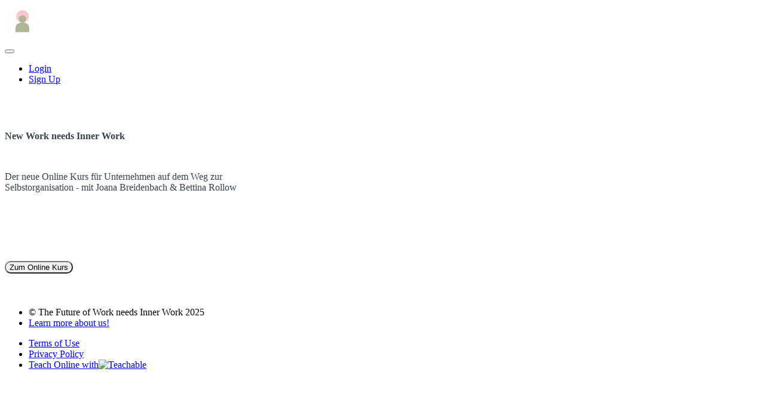

--- FILE ---
content_type: application/javascript; charset=UTF-8
request_url: https://school.innerwork.online/cdn-cgi/challenge-platform/h/g/scripts/jsd/cc251d99e06e/main.js?
body_size: 4604
content:
window._cf_chl_opt={UxxT8:'g'};~function(Y3,O,l,j,y,C,z,U){Y3=X,function(E,J,Yz,Y2,m,H){for(Yz={E:475,J:485,m:479,H:506,n:519,s:510,L:422,K:463,k:497},Y2=X,m=E();!![];)try{if(H=-parseInt(Y2(Yz.E))/1+parseInt(Y2(Yz.J))/2*(-parseInt(Y2(Yz.m))/3)+parseInt(Y2(Yz.H))/4+-parseInt(Y2(Yz.n))/5*(parseInt(Y2(Yz.s))/6)+parseInt(Y2(Yz.L))/7+parseInt(Y2(Yz.K))/8+parseInt(Y2(Yz.k))/9,H===J)break;else m.push(m.shift())}catch(n){m.push(m.shift())}}(Y,819638),O=this||self,l=O[Y3(488)],j={},j[Y3(438)]='o',j[Y3(469)]='s',j[Y3(500)]='u',j[Y3(410)]='z',j[Y3(461)]='n',j[Y3(491)]='I',j[Y3(464)]='b',y=j,O[Y3(441)]=function(E,J,H,s,Yx,YQ,Yo,Yi,K,o,Q,x,G,W){if(Yx={E:421,J:523,m:437,H:502,n:472,s:445,L:502,K:472,k:445,o:440,Q:476,x:495,c:424,f:439},YQ={E:417,J:495,m:515},Yo={E:474,J:467,m:453,H:496},Yi=Y3,J===null||J===void 0)return s;for(K=N(J),E[Yi(Yx.E)][Yi(Yx.J)]&&(K=K[Yi(Yx.m)](E[Yi(Yx.E)][Yi(Yx.J)](J))),K=E[Yi(Yx.H)][Yi(Yx.n)]&&E[Yi(Yx.s)]?E[Yi(Yx.L)][Yi(Yx.K)](new E[(Yi(Yx.k))](K)):function(F,YO,B){for(YO=Yi,F[YO(YQ.E)](),B=0;B<F[YO(YQ.J)];F[B+1]===F[B]?F[YO(YQ.m)](B+1,1):B+=1);return F}(K),o='nAsAaAb'.split('A'),o=o[Yi(Yx.o)][Yi(Yx.Q)](o),Q=0;Q<K[Yi(Yx.x)];x=K[Q],G=P(E,J,x),o(G)?(W=G==='s'&&!E[Yi(Yx.c)](J[x]),Yi(Yx.f)===H+x?L(H+x,G):W||L(H+x,J[x])):L(H+x,G),Q++);return s;function L(F,B,Ym){Ym=X,Object[Ym(Yo.E)][Ym(Yo.J)][Ym(Yo.m)](s,B)||(s[B]=[]),s[B][Ym(Yo.H)](F)}},C=Y3(454)[Y3(489)](';'),z=C[Y3(440)][Y3(476)](C),O[Y3(434)]=function(E,J,Yc,Yl,m,H,n,s){for(Yc={E:494,J:495,m:495,H:415,n:496,s:473},Yl=Y3,m=Object[Yl(Yc.E)](J),H=0;H<m[Yl(Yc.J)];H++)if(n=m[H],'f'===n&&(n='N'),E[n]){for(s=0;s<J[m[H]][Yl(Yc.m)];-1===E[n][Yl(Yc.H)](J[m[H]][s])&&(z(J[m[H]][s])||E[n][Yl(Yc.n)]('o.'+J[m[H]][s])),s++);}else E[n]=J[m[H]][Yl(Yc.s)](function(L){return'o.'+L})},U=function(Yd,YB,Yt,YF,YG,YS,J,m,H){return Yd={E:420,J:513},YB={E:416,J:416,m:416,H:496,n:416,s:416,L:442,K:480,k:480,o:416},Yt={E:495},YF={E:495,J:480,m:474,H:467,n:453,s:453,L:474,K:453,k:427,o:496,Q:427,x:496,c:496,f:427,G:416,W:474,F:467,h:453,B:496,d:427,Z:496,a:496,D:442},YG={E:465,J:480},YS=Y3,J=String[YS(Yd.E)],m={'h':function(n){return null==n?'':m.g(n,6,function(s,YT){return YT=X,YT(YG.E)[YT(YG.J)](s)})},'g':function(s,L,K,Yv,o,Q,x,G,W,F,B,Z,D,I,R,M,Y0,Y1){if(Yv=YS,s==null)return'';for(Q={},x={},G='',W=2,F=3,B=2,Z=[],D=0,I=0,R=0;R<s[Yv(YF.E)];R+=1)if(M=s[Yv(YF.J)](R),Object[Yv(YF.m)][Yv(YF.H)][Yv(YF.n)](Q,M)||(Q[M]=F++,x[M]=!0),Y0=G+M,Object[Yv(YF.m)][Yv(YF.H)][Yv(YF.s)](Q,Y0))G=Y0;else{if(Object[Yv(YF.L)][Yv(YF.H)][Yv(YF.K)](x,G)){if(256>G[Yv(YF.k)](0)){for(o=0;o<B;D<<=1,I==L-1?(I=0,Z[Yv(YF.o)](K(D)),D=0):I++,o++);for(Y1=G[Yv(YF.Q)](0),o=0;8>o;D=D<<1|1.67&Y1,I==L-1?(I=0,Z[Yv(YF.x)](K(D)),D=0):I++,Y1>>=1,o++);}else{for(Y1=1,o=0;o<B;D=D<<1.83|Y1,L-1==I?(I=0,Z[Yv(YF.c)](K(D)),D=0):I++,Y1=0,o++);for(Y1=G[Yv(YF.f)](0),o=0;16>o;D=1.64&Y1|D<<1,I==L-1?(I=0,Z[Yv(YF.c)](K(D)),D=0):I++,Y1>>=1,o++);}W--,0==W&&(W=Math[Yv(YF.G)](2,B),B++),delete x[G]}else for(Y1=Q[G],o=0;o<B;D=D<<1.85|Y1&1,I==L-1?(I=0,Z[Yv(YF.o)](K(D)),D=0):I++,Y1>>=1,o++);G=(W--,W==0&&(W=Math[Yv(YF.G)](2,B),B++),Q[Y0]=F++,String(M))}if(G!==''){if(Object[Yv(YF.W)][Yv(YF.F)][Yv(YF.h)](x,G)){if(256>G[Yv(YF.k)](0)){for(o=0;o<B;D<<=1,L-1==I?(I=0,Z[Yv(YF.B)](K(D)),D=0):I++,o++);for(Y1=G[Yv(YF.d)](0),o=0;8>o;D=D<<1.36|1&Y1,I==L-1?(I=0,Z[Yv(YF.x)](K(D)),D=0):I++,Y1>>=1,o++);}else{for(Y1=1,o=0;o<B;D=D<<1.79|Y1,I==L-1?(I=0,Z[Yv(YF.o)](K(D)),D=0):I++,Y1=0,o++);for(Y1=G[Yv(YF.d)](0),o=0;16>o;D=D<<1.44|1&Y1,L-1==I?(I=0,Z[Yv(YF.Z)](K(D)),D=0):I++,Y1>>=1,o++);}W--,W==0&&(W=Math[Yv(YF.G)](2,B),B++),delete x[G]}else for(Y1=Q[G],o=0;o<B;D=Y1&1|D<<1.45,I==L-1?(I=0,Z[Yv(YF.x)](K(D)),D=0):I++,Y1>>=1,o++);W--,W==0&&B++}for(Y1=2,o=0;o<B;D=1.96&Y1|D<<1.04,I==L-1?(I=0,Z[Yv(YF.a)](K(D)),D=0):I++,Y1>>=1,o++);for(;;)if(D<<=1,I==L-1){Z[Yv(YF.B)](K(D));break}else I++;return Z[Yv(YF.D)]('')},'j':function(n,Yh,Yj){return Yh={E:427},Yj=YS,n==null?'':n==''?null:m.i(n[Yj(Yt.E)],32768,function(s,Yp){return Yp=Yj,n[Yp(Yh.E)](s)})},'i':function(s,L,K,Yy,o,Q,x,G,W,F,B,Z,D,I,R,M,Y1,Y0){for(Yy=YS,o=[],Q=4,x=4,G=3,W=[],Z=K(0),D=L,I=1,F=0;3>F;o[F]=F,F+=1);for(R=0,M=Math[Yy(YB.E)](2,2),B=1;M!=B;Y0=Z&D,D>>=1,D==0&&(D=L,Z=K(I++)),R|=B*(0<Y0?1:0),B<<=1);switch(R){case 0:for(R=0,M=Math[Yy(YB.J)](2,8),B=1;B!=M;Y0=Z&D,D>>=1,D==0&&(D=L,Z=K(I++)),R|=(0<Y0?1:0)*B,B<<=1);Y1=J(R);break;case 1:for(R=0,M=Math[Yy(YB.m)](2,16),B=1;M!=B;Y0=Z&D,D>>=1,D==0&&(D=L,Z=K(I++)),R|=B*(0<Y0?1:0),B<<=1);Y1=J(R);break;case 2:return''}for(F=o[3]=Y1,W[Yy(YB.H)](Y1);;){if(I>s)return'';for(R=0,M=Math[Yy(YB.m)](2,G),B=1;B!=M;Y0=D&Z,D>>=1,D==0&&(D=L,Z=K(I++)),R|=(0<Y0?1:0)*B,B<<=1);switch(Y1=R){case 0:for(R=0,M=Math[Yy(YB.n)](2,8),B=1;M!=B;Y0=D&Z,D>>=1,D==0&&(D=L,Z=K(I++)),R|=B*(0<Y0?1:0),B<<=1);o[x++]=J(R),Y1=x-1,Q--;break;case 1:for(R=0,M=Math[Yy(YB.s)](2,16),B=1;M!=B;Y0=D&Z,D>>=1,D==0&&(D=L,Z=K(I++)),R|=B*(0<Y0?1:0),B<<=1);o[x++]=J(R),Y1=x-1,Q--;break;case 2:return W[Yy(YB.L)]('')}if(0==Q&&(Q=Math[Yy(YB.s)](2,G),G++),o[Y1])Y1=o[Y1];else if(x===Y1)Y1=F+F[Yy(YB.K)](0);else return null;W[Yy(YB.H)](Y1),o[x++]=F+Y1[Yy(YB.k)](0),Q--,F=Y1,0==Q&&(Q=Math[Yy(YB.o)](2,G),G++)}}},H={},H[YS(Yd.J)]=m.h,H}(),g();function v(H,n,Ys,YY,s,L,K,k,o,Q,x,c){if(Ys={E:459,J:443,m:460,H:514,n:428,s:503,L:412,K:526,k:444,o:478,Q:521,x:423,c:466,f:431,G:428,W:508,F:487,h:512,B:451,d:428,Z:492,a:456,D:428,I:525,R:504,M:493,Y0:470,Y1:481,YL:477,YK:513},YY=Y3,!V(.01))return![];L=(s={},s[YY(Ys.E)]=H,s[YY(Ys.J)]=n,s);try{K=O[YY(Ys.m)],k=YY(Ys.H)+O[YY(Ys.n)][YY(Ys.s)]+YY(Ys.L)+K.r+YY(Ys.K),o=new O[(YY(Ys.k))](),o[YY(Ys.o)](YY(Ys.Q),k),o[YY(Ys.x)]=2500,o[YY(Ys.c)]=function(){},Q={},Q[YY(Ys.f)]=O[YY(Ys.G)][YY(Ys.W)],Q[YY(Ys.F)]=O[YY(Ys.G)][YY(Ys.h)],Q[YY(Ys.B)]=O[YY(Ys.d)][YY(Ys.Z)],Q[YY(Ys.a)]=O[YY(Ys.D)][YY(Ys.I)],x=Q,c={},c[YY(Ys.R)]=L,c[YY(Ys.M)]=x,c[YY(Ys.Y0)]=YY(Ys.Y1),o[YY(Ys.YL)](U[YY(Ys.YK)](c))}catch(f){}}function V(E,Yb,Y4){return Yb={E:426},Y4=Y3,Math[Y4(Yb.E)]()<E}function P(E,J,m,Yk,YE,H){YE=(Yk={E:498,J:502,m:414,H:432},Y3);try{return J[m][YE(Yk.E)](function(){}),'p'}catch(n){}try{if(J[m]==null)return J[m]===void 0?'u':'x'}catch(s){return'i'}return E[YE(Yk.J)][YE(Yk.m)](J[m])?'a':J[m]===E[YE(Yk.J)]?'C':!0===J[m]?'T':!1===J[m]?'F':(H=typeof J[m],YE(Yk.H)==H?A(E,J[m])?'N':'f':y[H]||'?')}function g(YI,Yr,Ya,YA,E,J,m,H,n){if(YI={E:460,J:450,m:483,H:455,n:501,s:509,L:452},Yr={E:483,J:455,m:452},Ya={E:518},YA=Y3,E=O[YA(YI.E)],!E)return;if(!S())return;(J=![],m=E[YA(YI.J)]===!![],H=function(YP,s){if(YP=YA,!J){if(J=!![],!S())return;s=b(),T(s.r,function(L){e(E,L)}),s.e&&v(YP(Ya.E),s.e)}},l[YA(YI.m)]!==YA(YI.H))?H():O[YA(YI.n)]?l[YA(YI.n)](YA(YI.s),H):(n=l[YA(YI.L)]||function(){},l[YA(YI.L)]=function(YN){YN=YA,n(),l[YN(Yr.E)]!==YN(Yr.J)&&(l[YN(Yr.m)]=n,H())})}function e(m,H,YR,YC,n,s,L){if(YR={E:433,J:450,m:418,H:470,n:449,s:425,L:418,K:522,k:482,o:449,Q:425,x:443,c:516,f:522,G:482},YC=Y3,n=YC(YR.E),!m[YC(YR.J)])return;H===YC(YR.m)?(s={},s[YC(YR.H)]=n,s[YC(YR.n)]=m.r,s[YC(YR.s)]=YC(YR.L),O[YC(YR.K)][YC(YR.k)](s,'*')):(L={},L[YC(YR.H)]=n,L[YC(YR.o)]=m.r,L[YC(YR.Q)]=YC(YR.x),L[YC(YR.c)]=H,O[YC(YR.f)][YC(YR.G)](L,'*'))}function Y(YM){return YM='send,open,3xdgUUl,charAt,jsd,postMessage,readyState,xhr-error,1372016SYCSAO,iframe,chlApiUrl,document,split,/jsd/oneshot/cc251d99e06e/0.5332315498418011:1763677778:Hq0b1b7-YapjQ6lWg1lmFUuPAjxTxYi8E2RiVWFIJJM/,bigint,MZAL3,chctx,keys,length,push,9933597ACwCHS,catch,http-code:,undefined,addEventListener,Array,UxxT8,errorInfoObject,tabIndex,5667944XXMJQZ,[native code],FuTV3,DOMContentLoaded,1818YPFmdj,body,ttuO8,OzTFzuXMM,/cdn-cgi/challenge-platform/h/,splice,detail,status,error on cf_chl_props,17030qpUhkn,now,POST,parent,getOwnPropertyNames,navigator,BFNxv0,/invisible/jsd,symbol,stringify,/b/ov1/0.5332315498418011:1763677778:Hq0b1b7-YapjQ6lWg1lmFUuPAjxTxYi8E2RiVWFIJJM/,appendChild,isArray,indexOf,pow,sort,success,Function,fromCharCode,Object,5262075NLqKOn,timeout,isNaN,event,random,charCodeAt,_cf_chl_opt,display: none,onload,chlApiSitekey,function,cloudflare-invisible,eiUW7,onerror,removeChild,concat,object,d.cookie,includes,SmLg3,join,error,XMLHttpRequest,Set,contentWindow,contentDocument,getPrototypeOf,sid,api,chlApiRumWidgetAgeMs,onreadystatechange,call,_cf_chl_opt;IWcE4;Rnrj2;MnHSY6;AOwm3;IpYo4;DktaO6;jJnRO8;jqSd0;BCsL6;KoHeN1;LYXex0;MMkG8;GHGja3;SmLg3;eiUW7;RIgDA6;SFhM7,loading,chlApiClientVersion,toString,floor,msg,__CF$cv$params,number,clientInformation,3177552YPgiYG,boolean,spK6MJXo20QIYyRgxDNU4TnZiruSWj5z-t+fb17P$kqF8B9HvLECmdOl3GacewAhV,ontimeout,hasOwnProperty,style,string,source,createElement,from,map,prototype,1131974rtswRA,bind'.split(','),Y=function(){return YM},Y()}function T(E,J,YH,Ye,Yg,YU,Y6,m,H){YH={E:460,J:444,m:478,H:521,n:514,s:428,L:503,K:490,k:450,o:423,Q:466,x:430,c:435,f:477,G:513,W:411},Ye={E:484},Yg={E:517,J:418,m:499},YU={E:423},Y6=Y3,m=O[Y6(YH.E)],H=new O[(Y6(YH.J))](),H[Y6(YH.m)](Y6(YH.H),Y6(YH.n)+O[Y6(YH.s)][Y6(YH.L)]+Y6(YH.K)+m.r),m[Y6(YH.k)]&&(H[Y6(YH.o)]=5e3,H[Y6(YH.Q)]=function(Y7){Y7=Y6,J(Y7(YU.E))}),H[Y6(YH.x)]=function(Y8){Y8=Y6,H[Y8(Yg.E)]>=200&&H[Y8(Yg.E)]<300?J(Y8(Yg.J)):J(Y8(Yg.m)+H[Y8(Yg.E)])},H[Y6(YH.c)]=function(Y9){Y9=Y6,J(Y9(Ye.E))},H[Y6(YH.f)](U[Y6(YH.G)](JSON[Y6(YH.W)](E)))}function A(E,J,YL,YX){return YL={E:419,J:474,m:457,H:453,n:415,s:507},YX=Y3,J instanceof E[YX(YL.E)]&&0<E[YX(YL.E)][YX(YL.J)][YX(YL.m)][YX(YL.H)](J)[YX(YL.n)](YX(YL.s))}function X(E,J,m){return m=Y(),X=function(i,O,l){return i=i-410,l=m[i],l},X(E,J)}function N(E,Yu,YJ,J){for(Yu={E:437,J:494,m:448},YJ=Y3,J=[];E!==null;J=J[YJ(Yu.E)](Object[YJ(Yu.J)](E)),E=Object[YJ(Yu.m)](E));return J}function b(Yf,YV,m,H,n,s,L){YV=(Yf={E:471,J:486,m:468,H:429,n:505,s:511,L:413,K:446,k:462,o:524,Q:447,x:511,c:436},Y3);try{return m=l[YV(Yf.E)](YV(Yf.J)),m[YV(Yf.m)]=YV(Yf.H),m[YV(Yf.n)]='-1',l[YV(Yf.s)][YV(Yf.L)](m),H=m[YV(Yf.K)],n={},n=SmLg3(H,H,'',n),n=SmLg3(H,H[YV(Yf.k)]||H[YV(Yf.o)],'n.',n),n=SmLg3(H,m[YV(Yf.Q)],'d.',n),l[YV(Yf.x)][YV(Yf.c)](m),s={},s.r=n,s.e=null,s}catch(K){return L={},L.r={},L.e=K,L}}function S(Yq,Y5,E,J,m,H){return Yq={E:460,J:458,m:520},Y5=Y3,E=O[Y5(Yq.E)],J=3600,m=Math[Y5(Yq.J)](+atob(E.t)),H=Math[Y5(Yq.J)](Date[Y5(Yq.m)]()/1e3),H-m>J?![]:!![]}}()